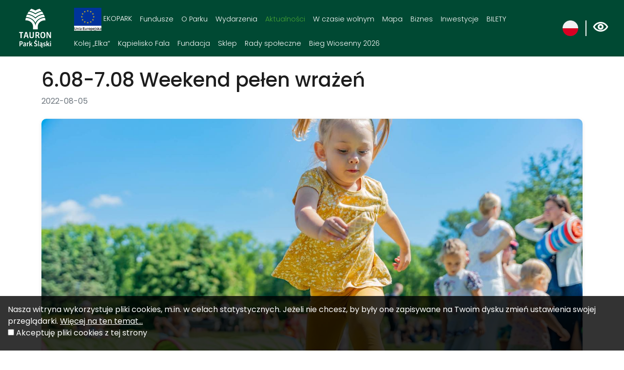

--- FILE ---
content_type: text/html; charset=UTF-8
request_url: https://parkslaski.pl/item/article/1074?slug=608-708-weekend-pelen-wrazen
body_size: 5620
content:
<!DOCTYPE html>
<html lang="pl">
	<head>
		<base href="/" />
		<meta charset="utf-8">
		<meta name="viewport" content="width=device-width, initial-scale=1, shrink-to-fit=no">
		<meta name="description" content=" To będzie weekend pełen atrakcji!">

		<meta name="author" content="">
		<link rel="icon" href="/images/favicon.ico">
        <link rel="preconnect" href="https://fonts.gstatic.com">
        <link href="https://fonts.googleapis.com/css2?family=Poppins:wght@100;200;300;400;500;600;700;800&display=swap" rel="stylesheet">
        <link rel="stylesheet" id="astra-google-fonts-css" href="https://fonts.googleapis.com/css?family=Poppins%3A400%2C%7CMuli%3A600%2C700&amp;display=fallback&amp;ver=3.7.3" media="all">
					<meta property="og:title" content="6.08-7.08 Weekend pełen wrażeń " />
					<meta property="og:description" content=" To będzie weekend pełen atrakcji!" />
					<meta property="og:locale" content="pl_PL" />
					<meta property="og:image" content="https://parkslaski.pl/media/photos/4815/xl.jpg" />
					<meta property="og:url" content="https://parkslaski.pl/1074-parkslaski-608-708-weekend-pelen-wrazen" />
		        <!-- Global site tag (gtag.js) - Google Analytics -->
<script async src="https://www.googletagmanager.com/gtag/js?id=G-ETMKX8MMJW"></script>
<script>
    window.dataLayer = window.dataLayer || [];
    function gtag(){dataLayer.push(arguments);}
    gtag('js', new Date());

    gtag('config', 'G-ETMKX8MMJW');
</script>		<link rel="stylesheet" type="text/css" href="/assets/78b352cf/lib/bootstrap4.css" />
<link rel="stylesheet" type="text/css" href="/assets/78b352cf/lib/lightbox.css" />
<link rel="stylesheet" type="text/css" href="/css/icons.css?nocache=1768615850" />
<link rel="stylesheet" type="text/css" href="/css/main.min.css?nocache=1768615850" />
<link rel="stylesheet" type="text/css" href="/css/swiper.min.css" />
<title>6.08-7.08 Weekend pełen wrażeń  - Park Śląski</title>
	</head>

	<body class=" ">
		<header>
			<nav class="navbar navbar-expand-lg">
				<a class="navbar-brand" href="/">
					<img src="/images/layout/logo.svg" alt="Treespot">
				</a>

				<button class="navbar-toggler" type="button" data-toggle="collapse" data-target="#navbarCollapse" aria-controls="navbarCollapse" aria-expanded="false" aria-label="Toggle navigation">
					<span></span>
					<span></span>
					<span></span>
				</button>

                <div class="collapse navbar-collapse" id="navbarCollapse">
					
					<ul class="navbar-nav" data-planer-count="0" id="yw0">
<li class="nav-item"><a class="nav-link" href="/ekopark-zielona-perla-slaska-podroz-do-bioroznorodnosci"><img src="/media/menu/128/xxs.png" alt="EKOPARK" /> EKOPARK</a>
<ul>
<li class="nav-item"><a class="nav-link" href="/bioroznorodnosc"> Edukacja o bioróżnorodności</a></li>
</ul>
</li>
<li class="nav-item"><a class="nav-link" href="/fundusze"> Fundusze</a>
<ul>
<li class="nav-item"><a class="nav-link" href="/fundusze"> Fundusze Unijne</a>
<ul>
<li class="nav-item"><a class="nav-link" href="/projekty-w-trakcie-realizacji"> Projekty w trakcie realizacji</a></li>
<li class="nav-item"><a class="nav-link" href="/projekty-zrealizowane"> Projekty zrealizowane</a></li>
</ul>
</li>
<li class="nav-item"><a class="nav-link" href="/inne-fundusze"> Inne fundusze</a></li>
</ul>
</li>
<li class="nav-item"><a class="nav-link" href="/o-parku"> O Parku</a>
<ul>
<li class="nav-item"><a class="nav-link" href="/przydatne-informacje"> Przydatne informacje</a>
<ul>
<li class="highlighted nav-item"><a aria-label="Jeden Park – Wiele Możliwości . Link otworzy się w nowym oknie." class="nav-link" href="/jeden-park-wiele-mozliwosci"> Jeden Park – Wiele Możliwości </a></li>
<li class="nav-item"><a class="nav-link" href="/historia-parku"> Historia parku</a></li>
<li class="nav-item"><a class="nav-link" href="/godziny-otwarcia"> Godziny otwarcia</a></li>
<li class="nav-item"><a class="nav-link" href="/park-w-liczbach"> Park w liczbach</a></li>
<li class="nav-item"><a class="nav-link" href="/dojazd-do-parku"> Jak dojechać?</a></li>
<li class="nav-item"><a class="nav-link" href="/parkingi"> Parkingi i regulamin porządkowy</a></li>
<li class="nav-item"><a class="nav-link" href="/kontakt"> Kontakt</a></li>
<li class="nav-item"><a class="nav-link" href="/rodo"> RODO</a></li>
</ul>
</li>
<li class="nav-item"><a class="nav-link" href="/oferty-pracy"> Kariera</a>
<ul>
<li class="nav-item"><a class="nav-link" href="/oferty-pracy"> Oferty pracy</a></li>
<li class="nav-item"><a class="nav-link" href="/klauzula-informacyjna"> Klauzula informacyjna</a></li>
</ul>
</li>
</ul>
</li>
<li class="nav-item"><a class="nav-link" href="/wydarzenia"> Wydarzenia</a></li>
<li class="active nav-item"><a class="nav-link" href="/aktualnosci"> Aktualności</a></li>
<li class="nav-item"><a class="nav-link" href="/w-czasie-wolnym"> W czasie wolnym</a>
<ul>
<li class="nav-item"><a class="nav-link" href="/atrakcje"> Atrakcje</a></li>
<li class="nav-item"><a class="nav-link" href="/gastronomia"> Gastronomia</a></li>
<li class="nav-item"><a class="nav-link" href="/trasy"> Trasy</a></li>
<li class="nav-item"><a class="nav-link" href="/gry-terenowe"> Gry terenowe Kompas </a></li>
<li class="nav-item"><a class="nav-link" href="/wydarzenia"> Wydarzenia</a>
<ul>
<li class="nav-item"><a class="nav-link" href="/wydarzenia-cykliczne"> Wydarzenia cykliczne</a></li>
</ul>
</li>
<li class="nav-item"><a aria-label="Planer. Link otworzy się w nowym oknie." class="nav-link" href="/planer"> Planer</a></li>
</ul>
</li>
<li class="nav-item"><a class="nav-link" href="/mapa"> Mapa</a></li>
<li class="nav-item"><a class="nav-link" href="/dzierzawy-terenu"> Biznes</a>
<ul>
<li class="nav-item"><a class="nav-link" href="/oferta-parku"> Oferta Parku Śląskiego dla firm</a></li>
<li class="nav-item"><a class="nav-link" href="/dzierzawy-terenu"> Najmy terenu</a>
<ul>
<li class="nav-item"><a class="nav-link" href="/dzierzawy-sezonowe"> Najmy sezonowe</a></li>
<li class="nav-item"><a class="nav-link" href="/dzierzawy-krotkoterminowe"> Najmy krótkoterminowe</a></li>
<li class="nav-item"><a class="nav-link" href="/dzierzawy-dlugoterminowe"> Najmy długoterminowe</a></li>
<li class="nav-item"><a class="nav-link" href="/archiwum"> Archiwum</a></li>
</ul>
</li>
<li class="nav-item"><a class="nav-link" href="/slub-w-parku-slaskim"> Ślub w Parku Śląskim</a></li>
<li class="nav-item"><a class="nav-link" href="/wynajem-powierzchni-reklamowej"> Wynajem powierzchni reklamowej</a></li>
</ul>
</li>
<li class="nav-item"><a class="nav-link" href="/inwestycje"> Inwestycje</a>
<ul>
<li class="nav-item"><a class="nav-link" href="/w-przygotowaniu"> W przygotowaniu</a></li>
<li class="nav-item"><a class="nav-link" href="/w-trakcie-realizacji"> W trakcie realizacji</a></li>
<li class="nav-item"><a class="nav-link" href="/zrealizowane"> Zrealizowane</a></li>
<li class="nav-item"><a aria-label="Zamówienia publiczne. Link otworzy się w nowym oknie." class="nav-link" href="/zamowienia-publiczne"> Zamówienia publiczne</a></li>
</ul>
</li>
<li class="nav-item"><a class="nav-link" href="/bilety"> BILETY</a>
<ul>
<li class="nav-item"><a class="nav-link" href="/biletwspolny"><img src="/media/menu/122/xxs.png" alt="BILET WSPÓLNY" /> BILET WSPÓLNY</a></li>
<li class="nav-item"><a class="nav-link" href="/multibilet"><img src="/media/menu/130/xxs.png" alt="MULTIBILET" /> MULTIBILET</a></li>
<li class="nav-item"><a class="nav-link" href="/bilet-elka-online"> BILET ELKA ONLINE</a></li>
</ul>
</li>
<li class="nav-item"><a class="nav-link" href="/kolejka-elka"> Kolej „Elka“ </a>
<ul>
<li class="nav-item"><a class="nav-link" href="/bilety-online-"> KUP BILET ONLINE</a></li>
<li class="nav-item"><a class="nav-link" href="/informacje"> Informacje</a></li>
<li class="nav-item"><a class="nav-link" href="/cennik"> Cennik</a></li>
<li class="nav-item"><a class="nav-link" href="/aktualnosci-elka"> Aktualności</a></li>
<li class="nav-item"><a class="nav-link" href="/godziny-kursowania"> Godziny kursowania</a></li>
<li class="nav-item"><a class="nav-link" href="/regulamin"> Regulamin</a></li>
<li class="nav-item"><a class="nav-link" href="/kontakt-elka"> Kontakt</a></li>
</ul>
</li>
<li class="nav-item"><a class="nav-link" href="/kapielisko-fala"> Kąpielisko Fala</a></li>
<li class="nav-item"><a class="nav-link" href="/fundacja"> Fundacja</a>
<ul>
<li class="nav-item"><a class="nav-link" href="/o-fundacji"> O fundacji</a></li>
<li class="nav-item"><a class="nav-link" href="/nasze-projekty"> Nasze projekty</a></li>
<li class="nav-item"><a class="nav-link" href="/partnerzydarczyncy"> Partnerzy / Darczyńcy</a></li>
<li class="nav-item"><a class="nav-link" href="/parkowa-akademia-wolontariatu"> Parkowa Akademia Wolontariatu</a></li>
<li class="nav-item"><a class="nav-link" href="/fundacja-kontakt"> Kontakt</a></li>
<li class="nav-item"><a class="nav-link" href="/rodo-fundacja"> RODO</a></li>
<li class="nav-item"><a class="nav-link" href="/polityka-ochrony-maloletnich-w-fundacji-park-slaski"> Polityka Ochrony Małoletnich w Fundacji Park Śląski</a></li>
<li class="nav-item"><a class="nav-link" href="/z-parkiem-slaskim-na-ty"> Z Parkiem Śląskim na Ty</a></li>
</ul>
</li>
<li class="nav-item"><a aria-label="Sklep. Link otworzy się w nowym oknie." class="nav-link" href="/sklep"> Sklep</a>
<ul>
<li class="nav-item"><a aria-label="Produkty. Link otworzy się w nowym oknie." class="nav-link" href="/57"> Produkty</a></li>
<li class="nav-item"><a aria-label="Regulamin. Link otworzy się w nowym oknie." class="nav-link" href="/54"> Regulamin</a></li>
<li class="nav-item"><a aria-label="Moje konto. Link otworzy się w nowym oknie." class="nav-link" href="/55"> Moje konto</a></li>
<li class="nav-item"><a aria-label="Koszyk. Link otworzy się w nowym oknie." class="nav-link" href="/56"> Koszyk</a></li>
</ul>
</li>
<li class="nav-item"><a aria-label="Rady społeczne. Link otworzy się w nowym oknie." class="nav-link" href="/rady-spoleczne"> Rady społeczne</a>
<ul>
<li class="nav-item"><a class="nav-link" href="/wojewodzka-rada-spoleczna-ds-parku-slaskiego"> Wojewódzka Rada Społeczna ds. Parku Śląskiego</a></li>
</ul>
</li>
<li class="nav-item"><a aria-label="Bieg Wiosenny 2026. Link otworzy się w nowym oknie." class="nav-link" href="/bieg-wiosenny-2026"> Bieg Wiosenny 2026</a></li>
</ul>
                    <div class="dropdown border-block lang-switch">
                        <img data-toggle="dropdown" class="flag" src="/assets/92ebe479/img/flags/pl.png" alt="" />                        <div class="dropdown-menu dropdown-menu-right shadow">
                            <a class="dropdown-item" href="/en/1074-parkslaski-608-708-weekend-pelen-wrazen"><img class="flag" src="/assets/92ebe479/img/flags/en.png" alt="" /> English</a><a class="dropdown-item" href="/de/1074-parkslaski-608-708-weekend-pelen-wrazen"><img class="flag" src="/assets/92ebe479/img/flags/de.png" alt="" /> Deutsch</a><a class="dropdown-item" href="/cs/1074-parkslaski-608-708-weekend-pelen-wrazen"><img class="flag" src="/assets/92ebe479/img/flags/cs.png" alt="" /> Cesky</a>                        </div>
                    </div>


                    <div class="wcag-switch dropdown border-block">
                        <span data-toggle="dropdown"><i class="icon-wcag"></i></span>
                        <div class="dropdown-menu dropdown-menu-right shadow">
                            <h6 class="dropdown-header">Rozmiar czcionki</h6>
                            <div class="px-4 font-sizes">
                                <button class="size-0">A</button>
                                <button class="size-1">A</button>
                                <button class="size-2">A</button>
                            </div>
                            <div class="dropdown-divider"></div>
                            <h6 class="dropdown-header">Wysoki kontrast</h6>
                            <div class="px-4 contrast-modes">
                                <button class="contrast-0">A</button>
                                <button class="contrast-1">A</button>
                                <button class="contrast-2">A</button>
                                <button class="contrast-3">A</button>
                            </div>
                        </div>
                    </div>
					
				</div>
			</nav>
		</header>
		
		<!--         <div class="container">
            <div class="row">
                <div class="col-md-12">
                    <nav aria-label="breadcrumb">
                        <ol class="breadcrumb">
<li class="breadcrumb-item"><a href="/">Start</a></li><li class="breadcrumb-item"><a href="/aktualnosci">Aktualności</a></li></ol>                    </nav>
                </div>
            </div>
        </div>

		 -->

		

<div class="container my-4 article item">
	<div class="article-top">		
					<h1>6.08-7.08 Weekend pełen wrażeń </h1>
            <div class="text-muted mb-4">2022-08-05</div>
            
<div class="modern-gallery-container grid-1  mb-4">
                    <div class="image-container image-1">
                            <a class="scroll-to-gallery-button" href="/item/article/1074?slug=608-708-weekend-pelen-wrazen#media-gallery">Przejdź do galerii</a>
                        <a class="lightbox-link" data-lightbox="short-gallery" title="" href="/media/photos/4815/original.jpg">
                <img class="thumb" src="/media/photos/4815/xxl.jpg" alt="" />
            </a>
        </div>
            </div>			</div>
</div>
<div class="article bottom">
    <div class="container my-5 article item">
        
        <div class="row">

            <div class="col-md-12">

                
                

                <div class="text-content my-2">
                    <p>To będzie weekend pełen atrakcji!</p>
<p>&nbsp;</p>
<p>Zaczynamy sobotnim (6.08) Śniadaniem na trawie - a w nim zajęcia jogi (od godz. 9:00), potem już tylko jedzeniowe przyjemności <a href="&quot;https://www.facebook.com/sniadaniewparku?__cft__[0]"> Śniadanie na trawie </a></p>
<p>&nbsp;</p>
<p>W niedzielę (7.08) zapraszamy do parkowego Rosarium, kt&oacute;re wypełni się jazzowymi, swingującymi dźwiękami za sprawą Wiktorii Węgrzyn - Lichosyt. Występ artystki w ramach cyklu Muzyczny Bukiet R&oacute;ż.</p>
<p>&nbsp;</p>
<p><img src="https://parkslaski.treespot.pl/media/photos/4814/xl.jpg" alt="" width="601" height="601" /><img src="https://parkslaski.treespot.pl/media/photos/4813/xl.jpg" alt="" width="600" height="600" /></p>                </div>

                <div class="my-5">
                    
	<div class="gallery-thumbs" id="media-gallery">
	<div class="wrapper">
					<a class="thumb" data-lightbox="gallery" href="/media/photos/4815/original.jpg" title="">
				<img class="img-thumbnail" src="/media/photos/4815/xs_sq.jpg" />			</a>
			</div>
</div>

                </div>

                
                

                
                <script type="text/javascript" src="//s7.addthis.com/js/300/addthis_widget.js#pubid=ra-5d41a8e44c5956c5"></script>
                <div class="addthis_inline_share_toolbox mt-3"></div>




            </div>


            
        </div>

        

        <h2 class="margin">Czytaj również</h2>
<div class="row">
			<div class="col-md-4 col-sm-6 mb-3">
			

<div class="card box-shadow shadow-lg scale-on-hover h-100 shadow-lg scale-on-hover item">
			<a class="photo" href="/1528-parkslaski-xiii-bieg-wiosenny-w-tauron-parku-slaskim-wlasnie-ruszyly-zapisy" style="background-image: url('/media/photos/7788/l.jpg')"></a>
	    <div class="card-body">
        					<h3 class="card-title">
				<a class="text-dark" href="/1528-parkslaski-xiii-bieg-wiosenny-w-tauron-parku-slaskim-wlasnie-ruszyly-zapisy">XIII Bieg Wiosenny w TAURON Parku Śląskim! Właśnie ruszyły zapisy</a>			</h3>
							<div class="card-subtitle">2026-01-12</div>
				
			</div>
</div>

		</div>
			<div class="col-md-4 col-sm-6 mb-3">
			

<div class="card box-shadow shadow-lg scale-on-hover h-100 shadow-lg scale-on-hover item">
			<a class="photo" href="/1530-parkslaski-lovelka-2026-walentynki-na-elce-w-tauron-parku-slaskim" style="background-image: url('/media/photos/7797/l.jpg')"></a>
	    <div class="card-body">
        					<h3 class="card-title">
				<a class="text-dark" href="/1530-parkslaski-lovelka-2026-walentynki-na-elce-w-tauron-parku-slaskim">„LovElka 2026”. Walentynki na Elce w TAURON Parku Śląskim!</a>			</h3>
							<div class="card-subtitle">2026-01-14</div>
				
			</div>
</div>

		</div>
			<div class="col-md-4 col-sm-6 mb-3">
			

<div class="card box-shadow shadow-lg scale-on-hover h-100 shadow-lg scale-on-hover item">
			<a class="photo" href="/1512-parkslaski-calodobowy-system-oplat-za-parking-w-tauron-parku-slaskim-dziala-w-pelnym-zakresie" style="background-image: url('/media/photos/7630/l.jpg')"></a>
	    <div class="card-body">
        					<h3 class="card-title">
				<a class="text-dark" href="/1512-parkslaski-calodobowy-system-oplat-za-parking-w-tauron-parku-slaskim-dziala-w-pelnym-zakresie">Całodobowy system opłat za parking w TAURON Parku Śląskim działa w pełnym zakresie</a>			</h3>
							<div class="card-subtitle">2025-10-15</div>
				
			</div>
</div>

		</div>
	</div>
    </div>
</div>

        		
		<footer>
            <div class="content">
                <div class="container">
                    <div class="row">
                        <div class="col-md-5">
                            <div class="column">
                                <div>
                                    <img src="images/layout/logo.svg" alt="Logo" width="140" style="width: 110px;"><br>
                                    <img src="images/static/herb.png" alt="Herb" width="140" class="mt-3">
                                    <a href="https://www.tauron.pl/">
                                        <img src="images/static/logo-tauron.svg" alt="Tauron" width="140" class="mt-3">
                                    </a>
                                </div>
                                <div class="text">
                                    Aleja Różana 2<br>
                                    41-501 Chorzów<br>
                                    +48 32 757 44 26<br>
                                    park@parkslaski.pl<br><br>
                                                                                                                    <p><a href="/o-www">O WWW</a></p>
                                                                                <p><a href="/deklaracja-dostepnosci">Deklaracja dostępności</a></p>
                                                                                <p><a href="/polityka-prywatnosci">Polityka prywatności</a></p>
                                                                                <p><a href="/aac">Elementarz AAC</a></p>
                                                                                                        </div>
                            </div>
                        </div>
                        <div class="col-md-5">
                            <div class="column">
                                <a href="http://bip.parkslaski.pl/"><img width="180" src="images/layout/bip-logo.svg" alt="BIP logo"></a>
                            </div>
                        </div>
                        <div class="col-md-2">
                            <div class="stores">
                                <a target="_blank" href="https://apps.apple.com/us/app/park-śląski/id1589914713"><img src="images/layout/app-store-badge.svg" alt="AppStore" class="my-2"></a>
                                <a target="_blank" href="https://play.google.com/store/apps/details?id=pl.amistad.treespot.parkSlaski"><img src="images/layout/google-play-badge.svg" alt="Google Play" class="my-2"></a>
                            </div>
                        </div>
                    </div>
                    <div class="row">
                        <div class="col-md-2"></div>
                        <div class="col-md-8 text-center">
                            <img src="images/static/ue.jpg" class="my-4 mt-5" alt="UE" />
                            Dofinansowanie w ramach Projektu Miejskiego pn. „Modernizacja Parku Śląskiego" realizowanego w ramach drugiego obrotu środkami wracającymi z Inicjatywy JESSICA Regionalnego Programu Operacyjnego Województwa Śląskiego na lata 2007-2013 (RPO WSL 2007-2013)
                        </div>
                        <div class="col-md-2"></div>
                    </div>
                </div>
            </div>
            <div class="created-by">
			    <p>Stworzone przez <a href="http://www.amistad.pl/">Amistad</a> &copy; 2026.</p>
            </div>
		</footer>

			<div id="accept-cookies-question" class="p-3">
		Nasza witryna wykorzystuje pliki cookies, m.in. w celach statystycznych. Jeżeli nie chcesz, by były one zapisywane na Twoim dysku zmień ustawienia swojej przeglądarki.		<a href="/polityka-prywatnosci"> Więcej na ten temat...</a> <br />
		<input type="checkbox" value="1" id="accept-cookies"/> <label for="accept-cookies">Akceptuję pliki cookies z tej strony </label>
	</div>

	
	<style>
		#accept-cookies-question {
			position: fixed;
			bottom: 0;
			left: 0;
			right: 0;
			background: rgba(0,0,0,0.8);
			padding: 5px;
			color: #fff;
			z-index: 10000;
		}
		
		#accept-cookies-question a {
			color: #fff;
			text-decoration: underline;
		}
	</style>
		

        	<script type="text/javascript" src="https://code.jquery.com/jquery-3.3.1.min.js"></script>
<script type="text/javascript" src="/assets/78b352cf/lib/bootstrap4.js"></script>
<script type="text/javascript" src="/assets/78b352cf/lib/lightbox.js"></script>
<script type="text/javascript" src="js/app.min.js?nocache=1768615850"></script>
<script type="text/javascript" src="/js/swiper.min.js"></script>
<script type="text/javascript">
/*<![CDATA[*/
jQuery(function($) {

		$(function() {
			$('#accept-cookies-question input').change(function() {
				App.shared().setCookie('accept', 1, 360)
				$('#accept-cookies-question').fadeOut('fast')
			})
		})
	
});
/*]]>*/
</script>
</body>
</html>


--- FILE ---
content_type: text/css
request_url: https://parkslaski.pl/css/main.min.css?nocache=1768615850
body_size: 6747
content:
.gallery-slider .carousel-item,.gallery-one .photo,.card .photo{background:#909090 center center/cover no-repeat}.gallery-slider .carousel-item,.gallery-one .photo,.panorama-outer-container{padding-top:56.25%}html{scroll-behavior:smooth}body{font-family:"Poppins",sans-serif;background-color:#fff;color:#444;overflow-x:hidden}a{color:#004933}a:hover{color:rgb(0,149.5,104.4452054795)}img{max-width:100%}.page-header{margin-bottom:2rem;margin-top:2rem;padding:.5rem 0}.page-header h1{display:flex;align-items:center}.page-header h1 img{height:40px;margin-right:.5rem}@media only screen and (max-width: 991px){.page-header{margin-top:1rem;margin-bottom:1rem}}.breadcrumb{background:none;margin:1rem 0;padding:.75rem 0rem}.text-content{line-height:160%}.top-right{position:absolute;top:1rem;right:1rem}.btn-primary.main{background-color:#46a335;border:none;font-size:.9em;padding:1em 2em}.btn-primary.main:hover{background-color:#004933}.content-container{background-color:#f9fbff;padding:3rem 0 2rem 0}@media only screen and (max-width: 991px){.content-container{padding:2rem 0 2rem 0}}.card-body{justify-content:center;justify-items:center;display:flex;flex-direction:column;padding:1rem}.card-body.with-icon{padding-left:4.25rem;position:relative}.card-body.with-icon .icon{position:absolute;top:50%;transform:translateY(-50%);left:1.25rem;width:2rem}.card{border-radius:8px;overflow:hidden}.card .card-title{font-size:1.2rem}.card .card-title,.card .card-subtitle{margin-bottom:0 !important;margin-top:.25em}.scale-on-hover{transition:.3s}.scale-on-hover:hover{transform:scale(1.02);transition:.3s}.dropdown .dropdown-item,.dropdown .dropdown-item.active,.dropdown .dropdown-item:active{color:#000}.panorama-outer-container{width:100%;position:relative}.panorama-outer-container .panorama-container{position:absolute;left:0;right:0;top:0;bottom:0;background:#777}.margin{margin-top:2rem;margin-bottom:2rem}.icon-facebook{text-indent:-6px}.btn-primary{background-color:#004933;border-color:rgb(0,47.5,33.1849315068)}.btn-primary:hover,.btn-primary.active,.btn-primary:active{border-color:#004933;background-color:rgb(0,98.5,68.8150684932)}.page-link{color:#004933}.page-item.active .page-link{background-color:#004933;border-color:#004933}.badge-secondary{background-color:#46a335}.card .photo{flex-shrink:0;height:250px}.card .card-subtitle{color:#606060;margin-bottom:.5rem}.card.horizontal{flex-direction:row}.card.horizontal .photo{width:30%;height:auto;border-radius:3px 0 0 3px}body.home.top .navbar{background:rgba(0,0,0,0);position:fixed}body.home .navbar{position:fixed}@media only screen and (max-width: 991px){body.home .navbar{position:static}}@media only screen and (max-width: 991px){body.home.top .navbar{background-color:#004933}}.navbar{background:#004933;z-index:1500;left:0;right:0;top:0}.navbar,.navbar a{color:#fff;font-weight:300;font-size:.9rem}.navbar .navbar-brand{padding:0 1rem}.navbar .navbar-brand img{height:100px;max-width:unset}@media only screen and (max-width: 991px){.navbar .navbar-brand{padding-left:0;padding:1rem}}.navbar .navbar-nav{flex-wrap:wrap;align-items:center}@media only screen and (max-width: 991px){.navbar .navbar-nav{align-items:flex-start}}.navbar .navbar-nav li a{transition:color .3s}.navbar .navbar-nav li a:hover{color:#46a335}.navbar .navbar-nav ul{list-style:none;margin:0;padding:0 0 0 1rem;z-index:300}.navbar .navbar-nav>li{position:relative}.navbar .navbar-nav>li:hover ul{opacity:1;visibility:visible}.navbar .navbar-nav>li>ul{transition:opacity .3s;background:#004933;opacity:0;padding:.2rem .5rem;position:absolute;visibility:hidden;list-style:none;margin:0;left:-0.4rem;min-width:240px;border-radius:3px;border-width:1px;border-color:#fff;border-style:solid;box-shadow:0 0 20px rgba(0,0,0,.1)}.navbar .navbar-nav>li>ul>li>ul>li{position:relative}.navbar .navbar-nav>li>ul>li>ul>li:before{content:"|";position:absolute;top:8px;left:-8px}@media only screen and (max-width: 991px){.navbar .navbar-nav{flex-wrap:nowrap;position:static}.navbar .navbar-nav>li{position:relative}.navbar .navbar-nav>li>ul{visibility:visible;opacity:1;border:none;box-shadow:none;position:static}}.navbar .border-block{display:flex;align-items:center;padding:0 1em}.navbar .lang-switch{margin-left:1rem}.navbar .lang-switch img{height:32px;max-width:unset}@media only screen and (max-width: 991px){.navbar .lang-switch{margin-left:0px}}.navbar .wcag-switch{padding:1rem;position:relative;font-size:2rem}.navbar .wcag-switch:after{content:" ";width:2px;top:30%;bottom:30%;left:1px;background:#fff;position:absolute}.navbar .nav-item{z-index:200}.navbar .nav-item.active>a,.navbar .nav-item.highlighted>a{color:#46a335;border-radius:6px}.navbar .nav-item.highlighted>a{font-weight:bolder;background-color:#fff}.navbar .nav-link>img{max-width:56px}.navbar .nav-link:hover{color:#fff}.navbar .navbar-toggler span{background:#fff;display:block;margin:5px 0;height:4px;width:1.5em;border-radius:2px}.breadcrumb a{color:#606060}.breadcrumb a:hover{color:#909090}footer .content{background-color:#004933;padding:2rem 0;font-size:.8em;font-weight:normal}footer .content,footer .content *{color:#fff}footer .content .stores{display:flex;flex-direction:column;align-content:flex-start}footer .content .stores a img{width:140px}footer .content .column{display:flex;align-items:center;height:100%}footer .content .column .text{margin-left:2em}footer .created-by{text-align:center;background:#525964;padding:1rem}footer .created-by,footer .created-by a,footer .created-by p{color:#000}footer .created-by a{text-decoration:underline}footer p{margin:0}@media only screen and (max-width: 991px){footer .content .column{text-align:center;justify-content:center;align-content:center;margin:1rem 0}footer .content .column img{width:auto}footer .content .stores{display:flex;flex-direction:row;margin:1rem 0;justify-content:center;justify-items:center}footer .content .stores a{display:block;margin:1rem}footer .content .stores a img{width:auto;height:32px}}.home-page .section-padding{padding:4rem 0}.home-page .section-padding-top{padding:4rem 0 0}.home-page .section .subtitle{color:#979797;margin:1rem 0}.home-page .section .cards-container{margin-top:3rem}.home-page .section-1{height:100vh;min-height:300px;position:relative}.home-page .section-1 .swiper-container{position:absolute;left:0;top:0;bottom:0;right:0}.home-page .section-1 .swiper-container .swiper-pagination-bullet{background-color:#fff}.home-page .section-1 .swiper-container .swiper-slide{color:#004933;background-repeat:no-repeat;background-size:cover}.home-page .section-1 .swiper-container .swiper-slide.static{background:#004933;background:#303030 center center/cover no-repeat url("/images/static/home.jpg")}.home-page .section-1 .swiper-container .swiper-slide:before{content:"";position:absolute;display:block;left:0;top:0;right:0;bottom:40%;z-index:1;background:linear-gradient(180deg, rgb(0, 73, 51) 0%, rgba(0, 73, 51, 0) 100%);pointer-events:none}.home-page .section-1 .swiper-container .swiper-slide .caption{padding:1rem;border-radius:.25rem;color:#fff;z-index:2;position:absolute;left:50%;top:50%;transform:translate(-50%, -50%);text-align:center}.home-page .section-1 .swiper-container .swiper-slide .caption h1{font-family:sans-serif;font-weight:bold;font-size:5rem;margin:0 0 1rem}.home-page .section-1 .swiper-container .swiper-slide .caption h1,.home-page .section-1 .swiper-container .swiper-slide .caption p{text-shadow:0 0 10px rgba(0,0,0,.4)}.home-page .section-1 .swiper-container .swiper-slide .caption p{font-size:3rem;text-transform:lowercase}@media only screen and (max-width: 1199px){.home-page .section-1 .swiper-container .swiper-slide .caption h1{font-size:3rem}.home-page .section-1 .swiper-container .swiper-slide .caption p{font-size:1rem}}@media only screen and (max-width: 991px){.home-page .section-1 .swiper-container .swiper-slide .caption{max-width:90vw}.home-page .section-1 .swiper-container .swiper-slide .caption h1{font-size:2rem}.home-page .section-1 .swiper-container .swiper-slide .caption p{font-size:1rem}}.home-page .section-1 .social{position:absolute;right:2rem;top:45%;display:flex;flex-direction:column;z-index:30}@media only screen and (max-width: 991px){.home-page .section-1 .social{top:unset;bottom:1rem}}.home-page .section-1 .social .social-button{color:#fff;width:3rem;height:3rem;display:inline-flex;background:red;font-size:1.6rem;border-radius:50%;align-items:center;justify-content:center;transition:.3s;margin-bottom:1rem}.home-page .section-1 .social .social-button:hover{text-decoration:none;color:#fff;transform:scale(1.1)}.home-page .section-1 .social .social-button.fb{background:#1778f2}.home-page .section-1 .social .social-button.yt{background:#cd201f}.home-page .section-1 video{position:absolute;top:0;left:0;right:0;bottom:0;z-index:1;object-fit:cover;background:#000}.home-page .section-2 .title,.home-page .section-4 .title{text-align:center}.home-page .section-2 .title h2,.home-page .section-4 .title h2{font-size:1rem}.home-page .section-2 .title img,.home-page .section-4 .title img{height:36px}.home-page .section-2 .subtitle,.home-page .section-4 .subtitle{text-align:center}.home-page .section-5 .ts-map{margin:0}.home-page .section-5 .map{position:relative}.home-page .section-5 .map .fullscreen{z-index:1000;border:0;background-color:#fff;position:absolute;top:10px;right:10px;width:34px;height:34px;border:2px solid rgba(0,0,0,.2);padding:2px 6px;border-radius:2px;background-clip:padding-box;display:flex}.home-page .section-5 .map .fullscreen img{width:100%}.list-view .card{margin-bottom:1rem}.list-view .row .card{height:calc(100% - 1rem)}.list-view .pagination{justify-content:center;flex-wrap:wrap}.menu{margin:0 0 2rem;padding:0}.menu li{list-style:none}.menu li a{border-bottom:1px solid #e0e0e0;padding:.5rem;display:block;color:#444;display:flex;align-items:center}.menu li a:hover{text-decoration:none;background:#f4f4f4}.menu li a img{width:32px;margin-right:.75rem;flex-shrink:0}.menu li.active>a{font-weight:bold}.menu li:first-child a{border-top:1px solid #e0e0e0}.menu ul{margin:0;padding:0 0 0 1.5em;border-bottom:1px solid #e0e0e0;font-size:.9em}.menu ul li:first-child a{border-top:0}.menu ul li:last-child a{border-bottom:0}.planer-toggle{display:inline-flex;height:50px;border-radius:25px;font-size:20px;align-items:center;justify-content:center;transition:.3s;padding:0 1rem;border:1px solid #b0b0b0}.planer-toggle,.planer-toggle:hover{color:#004933;text-decoration:none}.planer-toggle .add-text,.planer-toggle .remove-text{padding-left:1rem;white-space:nowrap}.planer-toggle .remove-text{display:none}.planer-toggle .icon-planer-remove{display:none}.planer-toggle.large{width:60px;height:60px;font-size:32px}.planer-toggle.active{background:#004933;border-color:#004933;color:#fff}.planer-toggle.active .add-text{display:none}.planer-toggle.active .remove-text{display:block}.planer-toggle.active .icon-planer-add{display:none}.planer-toggle.active .icon-planer-remove{display:inline}.plot-container{position:relative;padding:0 0 10px 10px;display:none}.plot-container .trip-plot{height:140px;font-size:12px}.plot-container .xaxis,.plot-container .yaxis{font-size:10px;color:#999;position:absolute}.plot-container .yaxis{transform:rotateZ(-90deg);-moz-transform:rotateZ(-90deg);transform-origin:0 0;-moz-transform-origin:0 0;left:-5px;bottom:0;width:120px;text-align:center}.plot-container .xaxis{bottom:0;text-align:center;width:100%}.leaflet-popup{min-width:260px;max-width:320px}.ts-map{height:600px;background:#e0e0e0;margin:1rem 0}.ts-map .map-item{display:flex;align-items:center;min-width:260px;margin:.5em 0;font-size:1.2em}.ts-map .map-item:not(:first-child){border-top:1px solid rgba(0,0,0,.1);padding-top:.5em}.ts-map .map-item img{height:80px;width:80px;margin-right:.5rem}.ts-map .map-item span{max-width:none !important;display:block;color:#444}.app-info{background-image:url("/images/static/app-background.jpg");background-size:cover;padding-top:6rem;padding-bottom:6rem}.app-info.tiny{overflow:hidden;padding-bottom:0}.app-info.tiny .image{margin-bottom:-200px}.app-info .image{height:700px}.app-info .stores a img{height:40px}.app-info .text-container{padding:6rem 0 1rem 0;text-align:center;color:#fff}.app-info .text-container h2{font-size:3rem}@media only screen and (max-width: 991px){.app-info{padding:4rem 1rem}.app-info.tiny .image{margin-bottom:unset}.app-info .image{height:auto;max-width:80%}.app-info .stores{display:inline-flex}.app-info .stores a{margin:0 5px;height:32px}.app-info .text-container{padding:1rem}.app-info .text-container h2{font-size:2rem}}.home-page .section-4 .row>div:first-child,.top-news .row>div:first-child{max-width:100%;flex:0 0 100%;height:500px}.home-page .section-4 .row>div:first-child .card-body,.top-news .row>div:first-child .card-body{position:absolute;top:0;width:33%;bottom:0;justify-content:flex-start;padding:1.5rem;background-color:rgba(0,73,51,.9)}@media only screen and (max-width: 991px){.home-page .section-4 .row>div:first-child .card-body,.top-news .row>div:first-child .card-body{width:100%;right:0}}.home-page .section-4 .row>div:first-child .card-body .card-subtitle,.home-page .section-4 .row>div:first-child .card-body .card-text,.home-page .section-4 .row>div:first-child .card-body .text-dark,.top-news .row>div:first-child .card-body .card-subtitle,.top-news .row>div:first-child .card-body .card-text,.top-news .row>div:first-child .card-body .text-dark{color:#fff !important}.home-page .section-4 .row>div:first-child .card-body .card-text,.top-news .row>div:first-child .card-body .card-text{margin-top:1em;font-size:.8em}.home-page .section-4 .row>div:first-child .photo,.top-news .row>div:first-child .photo{height:100%}.home-page .section-4 .row>div:not(:first-child) .photo,.top-news .row>div:not(:first-child) .photo{height:200px}.home-page .section-4 .title,.top-news .title{margin-bottom:2em}.top-news{margin-bottom:2rem}#current-date{font-size:1.5em}.items-slider{position:relative}.items-slider .swiper-button-next.light,.items-slider .swiper-button-prev.light{color:#fff;outline:none}.items-slider .swiper-pagination{position:static;margin:10px auto 0 auto}.card.slider.item{box-shadow:none !important}.card.slider.item:hover{transform:none !important}.modern-gallery-container{width:100%;display:grid;grid-gap:10px;position:relative;aspect-ratio:2.55}.modern-gallery-container .image-container{position:relative;max-height:100%;width:100%;cursor:pointer;overflow:hidden;box-shadow:0 2px 8px rgba(0,0,0,.1)}.modern-gallery-container .image-container .scroll-to-gallery-button{padding:8px 16px;position:absolute;bottom:10px;left:50%;transform:translateX(-50%);background-color:#004933;color:#f4f4f4;border:none;border-radius:4px;cursor:pointer;transform:background-color .3s ease;display:none;z-index:1;font-size:14px;text-decoration:none;width:max-content}.modern-gallery-container .image-container .scroll-to-gallery-button:hover{background-color:#46a335}.modern-gallery-container .image-container:hover .thumb{transform:scale(1.04)}.modern-gallery-container .image-container .thumb{transition:transform .3s ease-out}.modern-gallery-container.grid-5{grid-template-areas:"photo-1 photo-1 photo-1 photo-2 photo-3" "photo-1 photo-1 photo-1 photo-4 photo-5";grid-template-columns:1fr 1fr 1fr 1fr 1fr}.modern-gallery-container.grid-5 .image-container:nth-child(n+2){aspect-ratio:1/1}.modern-gallery-container.grid-5.more-images .image-5 .scroll-to-gallery-button{display:inline-flex}@media(max-width: 1199px){.modern-gallery-container.grid-5{grid-template-areas:"photo-1 photo-1 photo-2" "photo-1 photo-1 photo-3";grid-template-columns:1fr 1fr 1fr}.modern-gallery-container.grid-5 .image-5,.modern-gallery-container.grid-5 .image-4{display:none}.modern-gallery-container.grid-5 .image-3 .scroll-to-gallery-button{display:inline-flex}}@media(max-width: 767px){.modern-gallery-container.grid-5{grid-template-areas:"photo-1";grid-template-columns:1fr;aspect-ratio:16/9}.modern-gallery-container.grid-5 .image-3,.modern-gallery-container.grid-5 .image-2{display:none}.modern-gallery-container.grid-5 .image-1 .scroll-to-gallery-button{display:inline-flex}}.modern-gallery-container.grid-4,.modern-gallery-container.grid-3{grid-template-areas:"photo-1 photo-1 photo-2" "photo-1 photo-1 photo-3";grid-template-columns:1fr 1fr 1fr}.modern-gallery-container.grid-4:has(.image-4) .image-3 .scroll-to-gallery-button,.modern-gallery-container.grid-3:has(.image-4) .image-3 .scroll-to-gallery-button{display:inline-flex}.modern-gallery-container.grid-4 .image-4,.modern-gallery-container.grid-3 .image-4{display:none}@media(max-width: 767px){.modern-gallery-container.grid-4,.modern-gallery-container.grid-3{grid-template-areas:"photo-1";grid-template-columns:1fr;aspect-ratio:16/9}.modern-gallery-container.grid-4 .image-3,.modern-gallery-container.grid-4 .image-2,.modern-gallery-container.grid-3 .image-3,.modern-gallery-container.grid-3 .image-2{display:none}.modern-gallery-container.grid-4 .image-1 .scroll-to-gallery-button,.modern-gallery-container.grid-3 .image-1 .scroll-to-gallery-button{display:inline-flex}}.modern-gallery-container.grid-2{grid-template-areas:"photo-1 photo-2";grid-template-columns:6fr 4fr}@media(max-width: 767px){.modern-gallery-container.grid-2{grid-template-areas:"photo-1";grid-template-columns:1fr;aspect-ratio:16/9}.modern-gallery-container.grid-2 .image-2{display:none}.modern-gallery-container.grid-2 .image-1 .scroll-to-gallery-button{display:inline-flex}}.modern-gallery-container.grid-1{grid-template-areas:"photo-1";grid-template-columns:1fr;aspect-ratio:16/9}@media(max-width: 767px){.modern-gallery-container.grid-1 .image-1 .scroll-to-gallery-button{display:none}}.modern-gallery-container.grid-0{display:none}.modern-gallery-container .image-container{overflow:hidden;border-radius:10px}.modern-gallery-container .image-container.image-1{grid-area:photo-1}.modern-gallery-container .image-container.image-2{grid-area:photo-2}.modern-gallery-container .image-container.image-3{grid-area:photo-3}.modern-gallery-container .image-container.image-4{grid-area:photo-4}.modern-gallery-container .image-container.image-5{grid-area:photo-5}.modern-gallery-container .image-container .thumb{width:100%;height:100%;object-fit:cover;object-position:center;-o-object-fit:cover;-o-object-position:center}.widget{margin:2rem 0}.widget .widget-title{margin-bottom:1rem}.widget-group .widget{margin-top:0}.gallery-one .photo{position:relative}.gallery-one .photo .glass{background:rgba(0,0,0,.5);padding:10px;color:#fff;position:absolute;bottom:0;left:0;right:0}.gallery-slider{color:#925e44}.gallery-slider .carousel-item{border-radius:8px}.gallery-thumbs .wrapper{margin:0 -5px}.gallery-thumbs .thumb{margin:5px;display:inline-block}.form .select{display:inline-block;position:relative}.form .select select{-webkit-appearance:none;-moz-appearance:none;appearance:none;border:1px solid #303030;padding:5px 20px 5px 5px;border-radius:4px}.form .select select::-ms-expand{display:none}.form .select:after{border-color:#004933 rgba(0,0,0,0) rgba(0,0,0,0) rgba(0,0,0,0);border-style:solid;border-width:5px;top:50%;content:" ";right:10px;position:absolute;margin-top:-2px}form .errorMessage{color:#ff2428;font-size:.875rem}form span.required{color:#ff2428}form input[type=checkbox],form input[type=radio]{height:.95rem;width:.95rem}form a{color:#46a335;text-decoration:underline}[class*=group-container-]{width:100%;display:none}[class*=group-container-] .group-grid-container{display:flex;flex-wrap:wrap;width:100%}.other-needs-data-container{display:none}.pager .page-item a{color:#46a335;font-weight:bolder;font-size:1rem}.pager .page-item a:hover,.pager .page-item.active a{background-color:#46a335;color:#fff;border-color:#46a335}.pager .page-item.first .page-link,.pager .page-item.previous .page-link,.pager .page-item.last .page-link,.pager .page-item.next .page-link{color:#616a72}.pager .page-item.first .page-link:hover,.pager .page-item.previous .page-link:hover,.pager .page-item.last .page-link:hover,.pager .page-item.next .page-link:hover{color:#fff}.list-view .pager,.pager{margin:2rem 0}.adv-container{background-color:#004933;margin:2rem 0 0}.adv-container .swiper-container{position:relative}.adv-container .swiper-container .swiper-wrapper{margin:2rem 0}.adv-container .swiper-container .swiper-wrapper .swiper-slide{display:block;height:100px;background-size:contain;background-repeat:no-repeat;background-position:center}.adv-container .swiper-pagination-bullet{background-color:#fff}.adv-widget{height:200px}.day.calendar-event{position:relative}.day.calendar-event:after{content:"";position:absolute;height:28px;width:28px;border:2px solid #004933;left:50%;top:50%;border-radius:999px;transform:translate(-50%, -50%)}#current-date{background-color:#004933;padding:4px 8px;border-radius:4px}#current-date a{color:#fff;text-decoration:none;display:flex;align-items:center;flex-wrap:nowrap}#current-date a span{flex:1;background-color:#fff;color:#004933;border-radius:9999px;width:24px;height:24px;display:block;text-align:center;margin-left:10px;font-size:.8em;display:flex;align-items:center;justify-content:center}.article.bottom{background-color:#f9fbff;padding:.5rem 0}.article audio{width:100%}.article h3{margin-top:2rem;margin-bottom:1rem}.article .article-top .wrapper{display:flex;justify-content:space-between}.article .article-top h1{flex:1;color:#1d1d1d}.article .article-top .icon{height:50px;margin-right:1rem}.article .article-top .planer-toggle{display:none;margin-top:1rem}.article .article-top .planer-toggle.keep{display:inline-flex}.article .sidebar .planer-toggle{display:flex;margin-bottom:2rem}.article .item-contact{list-style:none;padding:0;margin:1rem 0;width:100%}.article .item-contact .name{font-weight:bold}.article .item-contact th{font-weight:normal;white-space:nowrap;padding:12px 0;vertical-align:top;border-bottom:1px solid rgba(106,106,106,.2)}.article .item-contact td{text-align:right;border-bottom:1px solid rgba(106,106,106,.2)}.article .item-contact li{padding:.3rem 0}.article .item-contact li [class^=icon-]{display:inline-block;margin-right:.25rem}.article .carousel-indicators{display:none;margin-bottom:70px}.article .carousel-controls{margin:1rem 0 0;text-align:center}.article .carousel-controls .carousel-control-prev,.article .carousel-controls .carousel-control-next{position:static;display:inline-block;width:auto}.article .carousel-controls .carousel-control-prev span,.article .carousel-controls .carousel-control-next span{font-size:3em;font-weight:bold;color:#46a335}@media only screen and (max-width: 991px){.article .article-top .planer-toggle{display:flex}.article .article-top h1{font-size:2rem}.article .sidebar{margin-top:2rem}.article .sidebar .planer-toggle{display:none}}.item-params .param-name{font-weight:bold}.open-time .hour{font-weight:bold}.item-search{border-radius:28px;border:1px solid #d7dbe6;padding:1rem;margin-bottom:2rem;background:#fff}.item-search .form-group{border-bottom:1px solid #b0b0b0;padding-bottom:1rem;margin-bottom:1rem}.item-search .top{display:flex;align-items:center}.item-search .query{flex:1;margin:0 .5rem;border:none;background:rgba(0,0,0,0)}.item-search .toggle{color:#8c8c8c;text-transform:uppercase;font-size:.9rem}.item-search .toggle .toggle-hide{display:none}.item-search .toggle:hover{text-decoration:none;color:#004933}.item-search .custom-select{width:auto}.item-search .form-collapse{display:none}.item-search.shown .toggle .toggle-hide{display:inline}.item-search.shown .toggle .toggle-show{display:none}.item-search.shown .toggle .icon{display:inline-block;transform:rotate(180deg)}@media only screen and (max-width: 991px){.item-search{padding:.5rem}.item-search .top .query{width:1rem}.item-search .top .toggle{display:block;font-size:.8rem}}.category-19 .list-view .card,.category-25 .list-view .card{width:100%;min-height:190px}.category-19 .list-view .card .photo,.category-25 .list-view .card .photo{width:25%}@media only screen and (max-width: 991px){.category-19 .list-view .card .photo,.category-25 .list-view .card .photo{display:none}}.primary-overlay{background-color:rgba(0,73,51,.8)}#elka-video{background-repeat:no-repeat;background-image:url("../images/static/elka-movie-clip.jpg");background-size:cover;background-position:center;width:100%;height:calc(100vh - 100px);min-height:500px;position:relative}#elka-video .primary-overlay{position:absolute;top:0;left:0;right:0;z-index:20}#elka-video .article-top h1{color:#fff}#elka-video .breadcrumb .breadcrumb-item a,#elka-video .breadcrumb .breadcrumb-item:before{color:#fff}#elka-video video{position:absolute;z-index:1;width:100%;height:100%;object-fit:cover;left:0;right:0;top:0;bottom:0}.elka-info{display:flex;flex-wrap:wrap;margin-left:-10px;margin-right:-10px;margin-bottom:2rem}.elka-info>a{width:calc(33.33% - 20px);margin:-100px 10px 0 10px;border-radius:20px;overflow:hidden;position:relative;display:block;transition:.3s transform;transform:none}.elka-info>a:hover{transform:scale(1.05)}.elka-info>a>img{min-width:100%;width:100%}.elka-info>a p{position:absolute;left:0;right:0;bottom:0;margin:0;padding:1rem;background-color:rgba(0,73,51,.8);color:#fff;font-weight:500}.elka-info>a p img{width:36px;margin-right:8px}@media only screen and (max-width: 767px){.elka-info{margin:-200px -5px 1rem -5px}.elka-info>a{margin:10px 0;width:100%}.elka-info>a:hover{transform:scale(1.01)}}.leaflet-marker-icon.map-marker{height:40px !important;width:auto !important}body.page-map{display:flex;overflow:hidden;flex-direction:column;align-items:stretch;justify-items:stretch;position:absolute;top:0;left:0;bottom:0;right:0}body.page-map .breadcrumb,body.page-map footer,body.page-map .above-footer{display:none}body.page-map .main-map{flex:1;position:relative}body.page-map .main-map .ts-map{position:absolute;left:0;right:0;bottom:0;top:0;height:100%;margin:0}body.page-map .main-map .ts-map .item{display:flex;flex-direction:row;color:#004933;font-family:"Poppins",sans-serif;font-size:1em;font-weight:bold;align-items:center}body.page-map .main-map .ts-map .item img{width:100px;height:100px}body.page-map .main-map .ts-map .item span{padding:0 1em;display:block;max-width:160px;flex:1}.map-panel{position:absolute;top:50%;right:30px;width:260px;z-index:999;background:#fff;transition:.3s;transform:translateY(-50%);border-radius:30px}.map-panel h3{color:#8c8c8c;font-size:1.2rem;font-weight:normal;margin:.5rem 0}.map-panel .wrapper{padding:20px 30px;overflow:scroll}.map-panel .toggle{position:absolute;left:-40px;top:10px;width:30px;height:30px;border-radius:50%;border:0;color:#fff;background:#004933;font-size:14px;padding:0;text-align:center}.map-panel .toggle i{display:block;transition:.6s}.map-panel .menu{padding-top:.5rem;border:0;margin:0}.map-panel.collapsed{right:-260px;transition:.3s}.map-panel.collapsed .toggle i{transform:rotate(180deg);transition:.6s}.ts-map{height:600px;background:#e0e0e0}.ts-map .map-item{display:flex;flex-direction:row;align-items:center;min-width:200px}.ts-map .map-item span{color:#004933;font-size:1em;font-weight:bold;max-width:100px;display:block}.leaflet-popup-content{min-width:180px}.leaflet-popup-content a{display:flex;flex-direction:row;align-items:center;min-width:200px}.leaflet-popup-content a img{max-width:100px;max-height:120px;margin-right:10px}.leaflet-popup-content a span{color:#004933;font-size:1em;font-weight:bold;max-width:100px;display:block}body.tickets-store .cart .cart-section>div{background:none;border-radius:0}body.tickets-store .form-control{padding:0;border:0px;background:none;height:auto}body.tickets-store h3{font-size:1.2rem}.wcag-switch .font-sizes,.wcag-switch .contrast-modes{display:flex;align-items:center}.wcag-switch button{background:#fff;padding:0;width:1.5rem;height:1.5rem;line-height:1.5rem;border-radius:50%;border:1px solid #b0b0b0;display:inline-block;margin-right:.5rem;text-align:center;cursor:pointer}.wcag-switch .font-sizes .size-0{font-size:.5em}.wcag-switch .font-sizes .size-1{font-size:.7em}.wcag-switch .contrast-modes .contrast-1{border-color:#fff;background:#000;color:#fff}.wcag-switch .contrast-modes .contrast-2{border-color:#000;background:#ffd800;color:#000}.wcag-switch .contrast-modes .contrast-3{border-color:#ffd800;background:#000;color:#ffd800}html.size-1{font-size:1.2rem}html.size-2{font-size:1.4rem}html.size-1 .home-page .section-1 .swiper-container .swiper-slide .caption h1{font-size:3em}html.size-1 .home-page .section-1 .swiper-container .swiper-slide .caption p{font-size:2em}html.size-2 .home-page .section-1 .swiper-container .swiper-slide .caption h1{font-size:3em}html.size-2 .home-page .section-1 .swiper-container .swiper-slide .caption p{font-size:1.5em}body.contrast-1{background:#000 !important;color:#fff !important}body.contrast-1 a{color:#fff !important}body.contrast-1 .card-link{text-decoration:underline}body.contrast-1 .text-dark,body.contrast-1 .card .card-subtitle,body.contrast-1 .dropdown-header{color:#fff !important}body.contrast-1 .bg-white{background:#000 !important}body.contrast-1 .breadcrumb,body.contrast-1 footer{color:#fff !important;background:#000 !important}body.contrast-1 .dropdown-divider{border-color:#fff}body.contrast-1 .card,body.contrast-1 .panel,body.contrast-1 .dropdown-menu{border:2px solid #fff;background:#000 !important}body.contrast-1 .page-item.disabled .page-link,body.contrast-1 .page-link{border-color:#fff !important;background:#000}body.contrast-1 .page-item.active .page-link{color:#000 !important;background:#fff}body.contrast-1.home.top .navbar,body.contrast-1 .navbar,body.contrast-1 .content-container,body.contrast-1 .navbar-nav li.highlighted a,body.contrast-1 .navbar-nav li ul,body.contrast-1 .primary-overlay,body.contrast-1 .article-top,body.contrast-1 .article.bottom{background-color:#000;color:#fff}body.contrast-1 .navbar-nav li.highlighted a,body.contrast-1 .navbar{border-bottom:2px solid #fff}body.contrast-1 footer,body.contrast-1 .navbar{border-width:2px !important;border-color:#fff !important}body.contrast-1 .form-control,body.contrast-1 .custom-select{border:2px solid #fff;color:#fff;background-color:#000}body.contrast-1 .form-control::placeholder,body.contrast-1 .custom-select::placeholder{color:#fff;opacity:.8}body.contrast-1 .btn{color:#000 !important;background-color:#fff !important}body.contrast-1 .menu ul,body.contrast-1 .menu li a{border-color:#fff !important;background:#000}body.contrast-1 .planer-toggle{color:#000 !important;background-color:#fff !important}body.contrast-1 .zabuto_calendar td,body.contrast-1 .zabuto_calendar th{background-color:#000 !important;color:#fff}body.contrast-1 .zabuto_calendar td,body.contrast-1 .zabuto_calendar th,body.contrast-1 .zabuto_calendar .table tr:last-child{border-color:#fff !important}body.contrast-1 .day.calendar-event:after{border-color:#fff}body.contrast-2{background:#ffd800 !important;color:#000 !important}body.contrast-2 a{color:#000 !important}body.contrast-2 .card-link{text-decoration:underline}body.contrast-2 .text-dark,body.contrast-2 .card .card-subtitle,body.contrast-2 .dropdown-header{color:#000 !important}body.contrast-2 .bg-white{background:#ffd800 !important}body.contrast-2 .breadcrumb,body.contrast-2 footer{color:#000 !important;background:#ffd800 !important}body.contrast-2 .dropdown-divider{border-color:#000}body.contrast-2 .card,body.contrast-2 .panel,body.contrast-2 .dropdown-menu{border:2px solid #000;background:#ffd800 !important}body.contrast-2 .page-item.disabled .page-link,body.contrast-2 .page-link{border-color:#000 !important;background:#ffd800}body.contrast-2 .page-item.active .page-link{color:#ffd800 !important;background:#000}body.contrast-2.home.top .navbar,body.contrast-2 .navbar,body.contrast-2 .content-container,body.contrast-2 .navbar-nav li.highlighted a,body.contrast-2 .navbar-nav li ul,body.contrast-2 .primary-overlay,body.contrast-2 .article-top,body.contrast-2 .article.bottom{background-color:#ffd800;color:#000}body.contrast-2 .navbar-nav li.highlighted a,body.contrast-2 .navbar{border-bottom:2px solid #000}body.contrast-2 footer,body.contrast-2 .navbar{border-width:2px !important;border-color:#000 !important}body.contrast-2 .form-control,body.contrast-2 .custom-select{border:2px solid #000;color:#000;background-color:#ffd800}body.contrast-2 .form-control::placeholder,body.contrast-2 .custom-select::placeholder{color:#000;opacity:.8}body.contrast-2 .btn{color:#ffd800 !important;background-color:#000 !important}body.contrast-2 .menu ul,body.contrast-2 .menu li a{border-color:#000 !important;background:#ffd800}body.contrast-2 .planer-toggle{color:#ffd800 !important;background-color:#000 !important}body.contrast-2 .zabuto_calendar td,body.contrast-2 .zabuto_calendar th{background-color:#ffd800 !important;color:#000}body.contrast-2 .zabuto_calendar td,body.contrast-2 .zabuto_calendar th,body.contrast-2 .zabuto_calendar .table tr:last-child{border-color:#000 !important}body.contrast-2 .day.calendar-event:after{border-color:#000}body.contrast-3{background:#000 !important;color:#ffd800 !important}body.contrast-3 a{color:#ffd800 !important}body.contrast-3 .card-link{text-decoration:underline}body.contrast-3 .text-dark,body.contrast-3 .card .card-subtitle,body.contrast-3 .dropdown-header{color:#ffd800 !important}body.contrast-3 .bg-white{background:#000 !important}body.contrast-3 .breadcrumb,body.contrast-3 footer{color:#ffd800 !important;background:#000 !important}body.contrast-3 .dropdown-divider{border-color:#ffd800}body.contrast-3 .card,body.contrast-3 .panel,body.contrast-3 .dropdown-menu{border:2px solid #ffd800;background:#000 !important}body.contrast-3 .page-item.disabled .page-link,body.contrast-3 .page-link{border-color:#ffd800 !important;background:#000}body.contrast-3 .page-item.active .page-link{color:#000 !important;background:#ffd800}body.contrast-3.home.top .navbar,body.contrast-3 .navbar,body.contrast-3 .content-container,body.contrast-3 .navbar-nav li.highlighted a,body.contrast-3 .navbar-nav li ul,body.contrast-3 .primary-overlay,body.contrast-3 .article-top,body.contrast-3 .article.bottom{background-color:#000;color:#ffd800}body.contrast-3 .navbar-nav li.highlighted a,body.contrast-3 .navbar{border-bottom:2px solid #ffd800}body.contrast-3 footer,body.contrast-3 .navbar{border-width:2px !important;border-color:#ffd800 !important}body.contrast-3 .form-control,body.contrast-3 .custom-select{border:2px solid #ffd800;color:#ffd800;background-color:#000}body.contrast-3 .form-control::placeholder,body.contrast-3 .custom-select::placeholder{color:#ffd800;opacity:.8}body.contrast-3 .btn{color:#000 !important;background-color:#ffd800 !important}body.contrast-3 .menu ul,body.contrast-3 .menu li a{border-color:#ffd800 !important;background:#000}body.contrast-3 .planer-toggle{color:#000 !important;background-color:#ffd800 !important}body.contrast-3 .zabuto_calendar td,body.contrast-3 .zabuto_calendar th{background-color:#000 !important;color:#ffd800}body.contrast-3 .zabuto_calendar td,body.contrast-3 .zabuto_calendar th,body.contrast-3 .zabuto_calendar .table tr:last-child{border-color:#ffd800 !important}body.contrast-3 .day.calendar-event:after{border-color:#ffd800}.yiiLog{display:none}

--- FILE ---
content_type: image/svg+xml
request_url: https://parkslaski.pl/images/layout/logo.svg
body_size: 5999
content:
<?xml version="1.0" encoding="UTF-8"?><svg id="Warstwa_1" xmlns="http://www.w3.org/2000/svg" viewBox="0 0 357.34 445.19"><defs><style>.cls-1{fill:#fff;}</style></defs><polygon class="cls-1" points="55.57 266.11 55.57 312.52 45.13 312.52 45.13 266.11 31.98 266.11 31.98 257.47 68.71 257.47 68.71 266.11 55.57 266.11"/><path class="cls-1" d="M109.01,312.52l-4.06-14.5h-16.9l-4.06,14.5h-10.36l16.22-55.05h13.89l15.85,55.05h-10.59ZM103.16,289.99l-5.03-18.1c-.53-1.95-1.13-4.88-1.13-6.46h-.68c0,1.58-.6,4.58-1.13,6.46l-5.11,18.1h13.07Z"/><path class="cls-1" d="M147.63,313.28c-12.17,0-20.2-4.43-20.2-20.35v-35.45h10.29v35.45c0,7.89,2.48,11.42,10.06,11.42s10.36-2.93,10.36-11.42v-35.45h9.99v35.45c0,14.42-7.21,20.35-20.5,20.35"/><path class="cls-1" d="M220.86,312.52c-1.13.22-2.93.38-4.06.38-4.81,0-6.98-1.65-9.46-6.68l-7.51-15.1h-7.51v21.41h-10.14v-55.05h18.93c10.74,0,17.8,4.58,17.8,16.07,0,7.59-3.45,12.62-9.54,15.02l6.76,12.77c.98,1.8,1.35,2.25,3.08,2.25.6,0,1.28-.07,1.65-.15v9.09ZM200.51,265.51h-8.19v17.8h7.66c5.56,0,8.56-3.08,8.56-9.31,0-5.41-2.33-8.49-8.04-8.49"/><path class="cls-1" d="M250.62,313.27c-14.2,0-22.53-7.74-22.53-28.09s8.56-28.46,22.53-28.46,22.53,7.89,22.53,28.32-8.56,28.24-22.53,28.24M250.54,265.21c-7.81,0-11.57,3.45-11.57,19.83s3.91,19.75,11.64,19.75,11.64-3.3,11.64-19.75-4.05-19.83-11.72-19.83"/><path class="cls-1" d="M315.21,312.52l-18.33-33.87c-1.05-1.95-1.95-4.28-2.4-6.31h-.68c.22,2.03.3,4.21.3,6.31v33.87h-9.39v-55.05h11.04l17.42,32.15c.98,1.8,1.88,3.98,2.48,6.08h.68c-.23-1.95-.38-4.21-.38-6.08v-32.15h9.39v55.05h-10.14Z"/><path class="cls-1" d="M270.37,127.56c-.26,0-.51-.01-.78-.01-23.86,0-45.56,8.64-61.36,22.6-14.33,12.64-23.82,29.63-25.9,48.61h-.34c-2.07-18.99-11.56-35.98-25.88-48.61-15.81-13.96-37.5-22.6-61.35-22.6-.26,0-.51.01-.77.01-1.9,7.4-3.29,14.98-4.14,22.72,1.62-.09,3.25-.14,4.91-.14,18.53,0,35.21,6.53,47.18,17.12,11.2,9.87,18.14,23.38,18.54,38.14,0,.36,0,26.69,0,27.06,14.44-.04,28.9,0,43.34,0,0-.37-.01-26.77,0-27.13.4-14.76,7.39-28.2,18.57-38.07,11.99-10.59,28.67-17.12,47.2-17.12,1.66,0,3.3.05,4.93.14-.86-7.74-2.25-15.32-4.15-22.72"/><path class="cls-1" d="M182.18,173.43c4.71-10.37,11.57-19.72,20.04-27.58,16.88-15.66,40.2-25.43,66.1-25.74-2.34-7.65-5.22-15.06-8.6-22.2-27.94,2.21-53.13,13.73-71.97,31.18-1.92,1.79-3.78,3.64-5.57,5.55-1.78-1.91-3.65-3.76-5.56-5.55-18.85-17.45-44.04-28.96-71.98-31.18-3.38,7.14-6.25,14.55-8.59,22.2,25.89.31,49.21,10.08,66.09,25.74,8.48,7.85,15.33,17.21,20.04,27.58"/><path class="cls-1" d="M256.11,90.71c-3.9-7.3-8.31-14.27-13.21-20.91-22.48,4.02-43.14,12.97-60.73,25.65-17.58-12.67-38.24-21.63-60.72-25.65-4.9,6.64-9.32,13.61-13.21,20.91,28.76,2.94,54.55,15.15,73.93,33.4,19.4-18.25,45.17-30.46,73.94-33.4"/><path class="cls-1" d="M237.7,63.13c-5.48-6.67-11.47-12.96-17.91-18.76-13.26,3.83-25.87,9.16-37.61,15.77-11.74-6.61-24.34-11.94-37.61-15.77-6.45,5.81-12.43,12.09-17.9,18.76,20.29,4.16,39.08,12.17,55.51,23.2,16.44-11.03,35.23-19.04,55.53-23.2"/><path class="cls-1" d="M49.7,371.13h-5.51v16.25h-8.33v-46.17h14.46c9.55,0,15.43,4.03,15.43,14.61,0,11.15-7.29,15.31-16.05,15.31M50.19,348.2h-6v15.87h5.57c4.04,0,7.29-1.51,7.29-8.19,0-6.24-3.12-7.69-6.86-7.69"/><path class="cls-1" d="M87.91,387.38l-.37-2.33h-.49c-5.02,2.52-7.04,2.96-9,2.96-5.64,0-8.76-2.84-8.76-9.13s3.86-8.88,9.31-9.51l8.58-1.01v-5.92c0-1.64-.74-2.33-2.63-2.33-2.21,0-7.47.82-11.88,2.27l-1.47-6.49c6.06-1.89,10.96-2.58,14.33-2.58,5.7,0,8.82,2.14,8.82,8.06v26.01h-6.43ZM87.18,373.46l-9.43.94c-.8,1.07-1.1,2.58-1.1,3.91,0,2.84,1.1,3.97,4.23,3.97,1.59,0,3.8-.57,6.31-1.57v-7.24Z"/><path class="cls-1" d="M120.13,361.56c-1.04-.31-2.14-.57-3-.57-2.08,0-3.49.5-6.37,2.33v24.06h-7.47v-33.45h7.47v3.34h.43c3.68-3.34,5.27-3.97,7.23-3.97.61,0,1.41.13,2.45.38l-.74,7.87Z"/><path class="cls-1" d="M143.83,366.78l6.37,11.65c.73,1.39,1.16,1.64,2.14,1.64.43,0,.98-.06,1.23-.13v7.43c-.8.13-1.41.19-2.27.19-3.25,0-5.08-1.07-6.92-4.6l-5.39-10.27-4.65,5.67v9.01h-7.23v-48.06l7.23-.95v30.68h.49c.8-1.7,1.96-3.72,3.43-5.48l8.15-9.83,7.78.38-10.35,12.66Z"/><path class="cls-1" d="M184.55,388.01c-3.8,0-6.98-.31-14.03-2.77l2.02-7.37c8.33,2.58,9.98,2.77,12.86,2.77,3.98,0,6.13-2.14,6.13-5.92,0-2.96-1.41-4.41-4.53-5.61l-7.17-2.71c-5.82-2.2-9.31-5.86-9.31-12.16,0-8.57,6.37-13.67,15.43-13.67,3.13,0,6.25.38,12.13,1.83l-1.72,7.37c-6.31-1.51-8.76-1.83-11.21-1.83-3.86,0-6.31,1.7-6.31,5.8,0,2.64,1.41,3.97,4.65,5.23l7.11,2.71c5.7,2.14,9.31,5.73,9.31,12.47,0,9.26-6.74,13.86-15.37,13.86M186.33,338h-6.55v-.69l4.96-8.82h9.01l-7.41,9.51Z"/><polygon class="cls-1" points="206.72 387.38 206.72 339.32 214.2 338.37 214.2 387.38 206.72 387.38"/><path class="cls-1" d="M242.43,392.29c0,1.76.92,2.39,2.51,2.39.67,0,1.47-.06,3.37-.63l.92,4.47c-2.02.69-3.8,1.13-5.58,1.13-4.35,0-7.72-1.51-7.72-6.3,0-3.46,2.51-5.48,3.49-6.3l.12-.13-.31-1.89h-.49c-5.02,2.52-7.04,2.96-9.01,2.96-5.63,0-8.76-2.84-8.76-9.13s3.86-8.88,9.31-9.51l8.58-1.01v-5.92c0-1.64-.74-2.33-2.64-2.33-2.2,0-7.47.82-11.88,2.27l-1.47-6.49c6.06-1.89,10.96-2.58,14.33-2.58,5.7,0,8.82,2.14,8.82,8.06v26.01c-1.59,1.01-3.61,2.9-3.61,4.91M238.88,373.46l-9.43.94c-.8,1.07-1.1,2.58-1.1,3.91,0,2.84,1.1,3.97,4.23,3.97,1.59,0,3.8-.57,6.31-1.57v-7.24Z"/><path class="cls-1" d="M264.48,388.01c-2.7,0-5.02-.38-10.84-2.02l1.41-6.36c6.62,1.83,8.39,2.14,10.11,2.14,2.45,0,4.1-.94,4.1-3.46,0-2.14-.86-2.96-4.23-4.22l-4.96-1.83c-3.8-1.39-6.06-3.9-6.06-8,0-7.25,5.33-10.96,12.19-10.96,2.08,0,4.84.19,9.13,1.07l-1.29,6.49c-5.27-1.13-6.8-1.32-8.57-1.32-2.51,0-4.23,1.07-4.23,3.78,0,1.83.67,2.27,4.04,3.59l5.02,1.89c3.68,1.39,6.12,3.84,6.12,8.69,0,6.93-4.84,10.52-11.94,10.52"/><path class="cls-1" d="M300.61,366.78l6.37,11.65c.73,1.39,1.16,1.64,2.14,1.64.43,0,.98-.06,1.22-.13v7.43c-.8.13-1.41.19-2.27.19-3.25,0-5.08-1.07-6.92-4.6l-5.39-10.27-4.65,5.67v9.01h-7.23v-48.06l7.23-.95v30.68h.49c.8-1.7,1.96-3.72,3.43-5.48l8.15-9.83,7.78.38-10.35,12.66Z"/><path class="cls-1" d="M320.82,348.58c-2.69,0-4.47-1.58-4.47-4.41s1.78-4.34,4.53-4.34c2.57,0,4.47,1.39,4.47,4.34,0,2.77-1.65,4.41-4.53,4.41M317.15,353.93h7.47v33.45h-7.47v-33.45Z"/></svg>